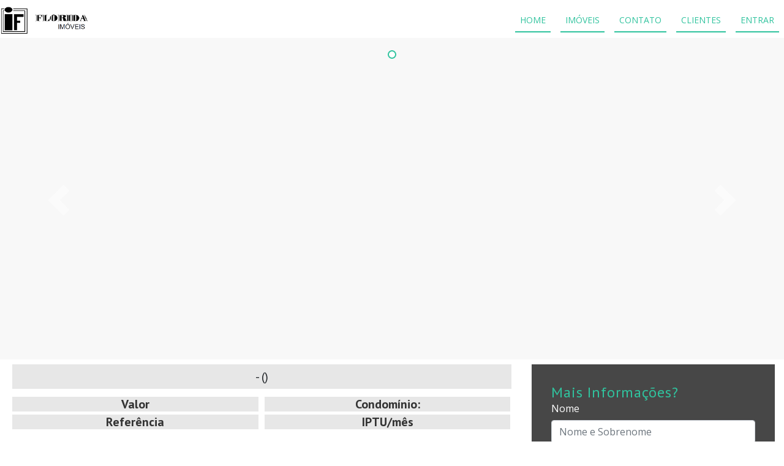

--- FILE ---
content_type: text/html; charset=UTF-8
request_url: https://floridaimoveis.com.br/imovel.php?neg=aluga&id=7122
body_size: 5954
content:
<html lang="">
<head>
<title>Flórida Imóveis :: CRECI 6083 J</title>
<!--meta tags -->
<meta charset="UTF-8">
<meta name="viewport" content="width=device-width, initial-scale=1">
<meta name="keywords" content="imobiliária, imóveis, venda, locação, aluga, casa, apartamento, casa em condomínio, cobertura, duplex, terreno, sítio, chácara" />
<script>
    addEventListener("load", function () {
        setTimeout(hideURLbar, 0);
    },
            false);

    function hideURLbar() {
        window.scrollTo(0, 1);
    }
</script>
             
<!-- bootstrap style sheet -->
    <link href="css/bootstrap.min.css" rel="stylesheet" type="text/css" />
<!-- fontawesome -->
    <link href="css/fontawesome-all.css" rel="stylesheet" type="text/css" media="all">
<!-- gallery css -->
    <link href="css/prettyPhoto.css" rel="stylesheet" type="text/css" />
<!-- stylesheets-->
    <link href="css/style.css" rel='stylesheet' type='text/css' media="all">		

<link href="//fonts.googleapis.com/css?family=PT+Sans:400,400i,700,700i" rel="stylesheet">
<link href="//fonts.googleapis.com/css?family=Open+Sans:300,300i,400,400i,600,600i,700,700i,800,800i" rel="stylesheet">
<!-- KIT Code FontAwesome -->
<script src="https://kit.fontawesome.com/d9bf456e16.js"></script>
<script src="js/jquery-3.4.0.js"></script>

<script type="text/javascript">
	jQuery(document).ready(function(){
		jQuery('#ajax_form').submit(function(){
			var dados = jQuery( this ).serialize();

			jQuery.ajax({
				type: "POST",
				url: "sendmail.php",
				data: dados,
				success: function( data )
				{
                                    alert( data );
                                    jQuery('#ajax_form')
				}
			});
			
			return false;
		});
	});
	</script>

</head>
<body>
<!-- nav -->
<header>
<nav class="navbar navbar-expand-lg navbar-light">
  <a class="navbar-brand" href="index.php"><img class="logotipo" src="images/logotipo.png" alt="O Cliente em 1º lugar!"></a>
  <button class="navbar-toggler" type="button" data-toggle="collapse" data-target="#navbarNav" aria-controls="navbarNav" aria-expanded="false" aria-label="Toggle navigation">
    <span class="navbar-toggler-icon"></span>
  </button>
  <div class="collapse navbar-collapse" id="navbarNav">
    <ul class="navbar-nav ml-auto">
      <li class="nav-item active">
        <a class="nav-link" href="index.php">HOME</a>
      </li>
      <li class="nav-item active">
        <a class="nav-link" href="#news">IMÓVEIS</a>
      </li>
      <li class="nav-item active">
        <a class="nav-link" href="index.php#contact">CONTATO</a>
      </li>
      <!--
      <li class="nav-item active">
        <a class="nav-link" href="index.php#about">SOBRE NÓS</a>
      </li>      
      -->
      <li class="nav-item active">
        <a class="nav-link" href="http://locacao.floridaimoveis.com.br/AreaCliente/Entrar">CLIENTES</a>
      </li>
      
      <li class="nav-item active">
        <a class="nav-link" href="web">ENTRAR</a>
      </li>
            
    </ul>
  </div>
</nav>
</header>
<!-- //nav -->
<!-- banner -->
<div class="banner">               
        <div id="carouselExampleIndicators" class="carousel slide" data-ride="carousel">
            <ol class="carousel-indicators">                
                <li data-target="#carouselExampleIndicators" data-slide-to="0" class="active"></li>
                
            </ol>
            <div class="carousel-inner">
                                        
            </div>
            <a class="carousel-control-prev" href="#carouselExampleIndicators" role="button" data-slide="prev">
                <span class="carousel-control-prev-icon" aria-hidden="true" style="width: 50px; height: 50px;"></span>
                <span class="sr-only">Anteríor</span>
            </a>
            <a class="carousel-control-next" href="#carouselExampleIndicators" role="button" data-slide="next">
                <span class="carousel-control-next-icon" aria-hidden="true" style="width: 50px; height: 50px;"></span>
                <span class="sr-only">Próximo</span>
            </a>
        </div>
</div>
<!-- //banner -->
<!-- MOSTRAR DADOS DO IMÓVEL -->
<div class="col-lg-8" style="float: left;">
        
        <div style="width: 99%; background: rgba(21, 21, 21, 0.1); margin-top: 0.5em; padding: 0.5em; margin-left: 0.3em; margin-right: 0.3em;">
        <center>
            <h5 id="titulo"> -  (<i></i>)</h5>
        </center>
        </div>
        <div style="width: 100%; display: inline-block; margin-top: 0.5em;">
            <div class="wthree_banner_bottom_grid_right" style="width: 50%; display: inline-block; float: left; text-align: center;">
                <ul style="">
                    <li class="imovel_detalhe_prices"><h4>Valor</h4></li>
                    <li class="imovel_detalhe_prices"><h4>Referência</h4></li>                    
                </ul>                              
            </div>
            <div class="wthree_banner_bottom_grid_right" style="width: 50%; display: inline-block; float: right; text-align: center;">
                <ul>
                    <li class="imovel_detalhe_prices"><h4>Condomínio:</h4></li>                    
                    <li class="imovel_detalhe_prices"><h4>IPTU/mês</h4></li>                    
                </ul>                                
            </div>            
        </div>
        <div class="team_grid"> 
            <h3>Descrição</h3>      
            <p class="descricao"></p>
            <h3>Características</h3>
            <center></center>
            <h3>Outras informações</h3>
            <center></center>            
        </div>
</div>
    
    <div class="col-lg-4" style="float: right;">
        <div class="contact-middle" style="margin-top: 0.5em;">            
            <h3>Mais Informações?</h3>
            <form id="ajax_form" method="post">
                <div class="form-group">
                    <label>Nome</label>
                    <input name="nomecliente" type="text" class="form-control" placeholder="Nome e Sobrenome" required>
                </div>
                <div class="form-group">
                    <label>Telefone</label>
                    <input name="telefonecliente" type="tel" class="form-control" placeholder="Telefone">
                </div>
                <div class="form-group">
                    <label>Email</label>
                    <input name="emailcliente" type="email" class="form-control"  placeholder="Email" required>						
                </div>
                <div class="form-group">
                    <label>Mensagem</label>
                    <textarea name="mensagemcliente" class="form-control" rows="3" required=""></textarea>
                </div>
                <input type="hidden" name="imovel" value="7122"/>
                <input type="hidden" name="negocio" value="aluga"/>
                <input type="hidden" name="EnviarEmail" value="1"/>                
                <button type="submit" class="btn btn-2">Enviar</button>
                &nbsp;&nbsp;&nbsp;&nbsp;&nbsp;&nbsp; <a href="https://api.whatsapp.com/send?phone=&text=Desejo informações sobre o Imóvel Ref: " target="_blank" alt="Enviar Whatsapp"><i class="fab fa-whatsapp" style="font-size: 40px; vertical-align:bottom; color: #30c39e;"></i></a>
            </form>
        </div>
    </div>  

<div class="clearfix"></div>

<!-- //MOSTRAR DADOS DO IMÓVEL -->

<!-- ÙLTIMOS IMÓVEIS ADICIONADOS -->
<div class="latest py-lg-5 py-md-4 py-3" id="news">
    <div class="container py-sm-5 py-4">
        <div class="title-heading text-center mb-sm-5 mb-4">
                <h3>NOVIDADES</h3>
        </div>
        <div class="news_grids">
            <div class="row">
                        
                    <div class="col-md-4 mb-4 latest-news">
                        <a href="imovel.php?neg=venda&id=27180">
                        <div class="news_grid1" style="background: url('imoveis/venda/27180/V27180_IMG_8825.jpeg') no-repeat 0px 0px; background-size: cover;">
                            <div class="news_grid_info2_negocio">
                                <p>Venda</p>                                
                            </div>
                            <div class="news_grid_info2_preco">
                                <p>R$ 424.000,00</p>                                
                            </div>
                            <div class="news_grid_info2_tipobairro">
                                <p class="tipo">Apartamento</p>
                                <p class="bairro">Jardim Esmeralda</p>
                            </div>                            
                            
                        </div>
                        </a>
                    </div>                    
                            
                    <div class="col-md-4 mb-4 latest-news">
                        <a href="imovel.php?neg=venda&id=27183">
                        <div class="news_grid1" style="background: url('imoveis/venda/27183/V27183_6.jpg') no-repeat 0px 0px; background-size: cover;">
                            <div class="news_grid_info2_negocio">
                                <p>Venda</p>                                
                            </div>
                            <div class="news_grid_info2_preco">
                                <p>R$ 12.766.000,00</p>                                
                            </div>
                            <div class="news_grid_info2_tipobairro">
                                <p class="tipo">Prédio Comercial</p>
                                <p class="bairro">Butantã</p>
                            </div>                            
                            
                        </div>
                        </a>
                    </div>                    
                            
                    <div class="col-md-4 mb-4 latest-news">
                        <a href="imovel.php?neg=venda&id=27185">
                        <div class="news_grid1" style="background: url('imoveis/venda/27185/V27185_4.jpg') no-repeat 0px 0px; background-size: cover;">
                            <div class="news_grid_info2_negocio">
                                <p>Venda</p>                                
                            </div>
                            <div class="news_grid_info2_preco">
                                <p>R$ 490.000,00</p>                                
                            </div>
                            <div class="news_grid_info2_tipobairro">
                                <p class="tipo">Apartamento</p>
                                <p class="bairro">Vila Sônia</p>
                            </div>                            
                            
                        </div>
                        </a>
                    </div>                    
                            
                    <div class="col-md-4 mb-4 latest-news">
                        <a href="imovel.php?neg=venda&id=27194">
                        <div class="news_grid1" style="background: url('imoveis/venda/27194/V27194_20240920_150732.jpg') no-repeat 0px 0px; background-size: cover;">
                            <div class="news_grid_info2_negocio">
                                <p>Venda</p>                                
                            </div>
                            <div class="news_grid_info2_preco">
                                <p>R$ 680.000,00</p>                                
                            </div>
                            <div class="news_grid_info2_tipobairro">
                                <p class="tipo">Casa Térrea</p>
                                <p class="bairro">Jardim Bonfiglioli</p>
                            </div>                            
                            
                        </div>
                        </a>
                    </div>                    
                            
                    <div class="col-md-4 mb-4 latest-news">
                        <a href="imovel.php?neg=venda&id=27184">
                        <div class="news_grid1" style="background: url('imoveis/venda/27184/V27184_22965cc9-732b-479f-9e97-186929b1b592.jpeg') no-repeat 0px 0px; background-size: cover;">
                            <div class="news_grid_info2_negocio">
                                <p>Venda</p>                                
                            </div>
                            <div class="news_grid_info2_preco">
                                <p>R$ 1.872.000,00</p>                                
                            </div>
                            <div class="news_grid_info2_tipobairro">
                                <p class="tipo">Sobrado em Condomínio</p>
                                <p class="bairro">Vila São Silvestre</p>
                            </div>                            
                            
                        </div>
                        </a>
                    </div>                    
                            
                    <div class="col-md-4 mb-4 latest-news">
                        <a href="imovel.php?neg=venda&id=27201">
                        <div class="news_grid1" style="background: url('imoveis/venda/27201/V27201_716c1296-23bc-4a1f-8278-da14d536353b.jpeg') no-repeat 0px 0px; background-size: cover;">
                            <div class="news_grid_info2_negocio">
                                <p>Venda</p>                                
                            </div>
                            <div class="news_grid_info2_preco">
                                <p>R$ 539.000,00</p>                                
                            </div>
                            <div class="news_grid_info2_tipobairro">
                                <p class="tipo">Apartamento</p>
                                <p class="bairro">Jardim das Vertentes</p>
                            </div>                            
                            
                        </div>
                        </a>
                    </div>                    
                                            
                    <div class="col-md-4 mb-4 latest-news">
                        <a href="imovel.php?neg=aluga&id=11212">
                        <div class="news_grid1" style="background: url('imoveis/aluga/11212/A11212_20260108_115710.jpg') no-repeat 0px 0px; background-size: cover;">
                            <div class="news_grid_info2_negocio">
                                <p>Locação</p>
                            </div>
                            <div class="news_grid_info2_preco">
                                <p>R$ 2.899,00</p>                                
                            </div>
                            <div class="news_grid_info2_tipobairro">
                                <p class="tipo">Apartamento</p>
                                <p class="bairro">Instituto de Previdência</p>
                            </div>                             
                        </div>
                        </a>
                    </div>
                            
                    <div class="col-md-4 mb-4 latest-news">
                        <a href="imovel.php?neg=aluga&id=11195">
                        <div class="news_grid1" style="background: url('imoveis/aluga/11195/A11195_IMG20260113161324.jpg') no-repeat 0px 0px; background-size: cover;">
                            <div class="news_grid_info2_negocio">
                                <p>Locação</p>
                            </div>
                            <div class="news_grid_info2_preco">
                                <p>R$ 4.300,00</p>                                
                            </div>
                            <div class="news_grid_info2_tipobairro">
                                <p class="tipo">Sobrado em Condomínio</p>
                                <p class="bairro">Cidade dos Bandeirantes</p>
                            </div>                             
                        </div>
                        </a>
                    </div>
                            
                    <div class="col-md-4 mb-4 latest-news">
                        <a href="imovel.php?neg=aluga&id=11213">
                        <div class="news_grid1" style="background: url('imoveis/aluga/11213/A11213_20260113_072701.jpg') no-repeat 0px 0px; background-size: cover;">
                            <div class="news_grid_info2_negocio">
                                <p>Locação</p>
                            </div>
                            <div class="news_grid_info2_preco">
                                <p>R$ 6.900,00</p>                                
                            </div>
                            <div class="news_grid_info2_tipobairro">
                                <p class="tipo">Sobrado em Condomínio</p>
                                <p class="bairro">Jardim das Vertentes</p>
                            </div>                             
                        </div>
                        </a>
                    </div>
                            
                    <div class="col-md-4 mb-4 latest-news">
                        <a href="imovel.php?neg=aluga&id=11211">
                        <div class="news_grid1" style="background: url('imoveis/aluga/11211/A11211_WhatsApp Image 2026-01-17 at 12.46.57 (1).jpeg') no-repeat 0px 0px; background-size: cover;">
                            <div class="news_grid_info2_negocio">
                                <p>Locação</p>
                            </div>
                            <div class="news_grid_info2_preco">
                                <p>R$ 3.200,00</p>                                
                            </div>
                            <div class="news_grid_info2_tipobairro">
                                <p class="tipo">Apartamento</p>
                                <p class="bairro">Jardim Esmeralda</p>
                            </div>                             
                        </div>
                        </a>
                    </div>
                            
                    <div class="col-md-4 mb-4 latest-news">
                        <a href="imovel.php?neg=aluga&id=11210">
                        <div class="news_grid1" style="background: url('imoveis/aluga/11210/A11210_20260117_105032.jpg') no-repeat 0px 0px; background-size: cover;">
                            <div class="news_grid_info2_negocio">
                                <p>Locação</p>
                            </div>
                            <div class="news_grid_info2_preco">
                                <p>R$ 3.500,00</p>                                
                            </div>
                            <div class="news_grid_info2_tipobairro">
                                <p class="tipo">Apartamento</p>
                                <p class="bairro">Jardim Esmeralda</p>
                            </div>                             
                        </div>
                        </a>
                    </div>
                            
                    <div class="col-md-4 mb-4 latest-news">
                        <a href="imovel.php?neg=aluga&id=11216">
                        <div class="news_grid1" style="background: url('imoveis/aluga/11216/A11216_IMG-20260119-WA0070.jpg') no-repeat 0px 0px; background-size: cover;">
                            <div class="news_grid_info2_negocio">
                                <p>Locação</p>
                            </div>
                            <div class="news_grid_info2_preco">
                                <p>R$ 1.500,00</p>                                
                            </div>
                            <div class="news_grid_info2_tipobairro">
                                <p class="tipo">Sala Comercial</p>
                                <p class="bairro">Butantã</p>
                            </div>                             
                        </div>
                        </a>
                    </div>
                            </div>
        </div>
    </div>
</div>
<!-- //ÙLTIMOS IMÓVEIS ADICIONADOS -->
<!--footer -->
<div class="footer footer_w3layouts_section_1its">
    <div class="container">
	<div class="footer-top">
            <div class="row">
        	<div class="col-md-3 footer-grid_section_1its_w3">
                    <div class="footer-title">
                            <h3>Sobre nós</h3>
                    </div>
                    <div class="footer-text">
                            <p>Somos uma imobiliária com mais 41 anos de mercado;</p>
                            <ul class="social_section_1info">
                                <li><a href=""><i class="fab fa-facebook-f"></i></a></li>
                                <li><a href=""><i class="fab fa-instagram"></i></a></li>
                                <li><a href=""><i class="fab fa-twitter"></i></a></li>
                                <li><a href=""><i class="fab fa-linkedin-in"></i></a></li>
                                <li><a href=""><i class="fab fa-google-plus-g"></i></a></li>   
                            </ul>
                            <br>
                            <p>CRECI: 6083-J</p>
                    </div>
                </div>
                <div class="col-md-3 footer-grid_section_1its_w3">
                    <div class="footer-title">
                        <h3>Contato</h3>
                    </div>
                    <div class="contact-info">
                        <p><i class="fas fa-map-marker"></i>Praça Isai Leiner, 18 - Jd. Bonfiglioli - 05592-140 - São Paulo - SP</p>
                        <p><i class="fas fa-phone"></i>Telefone : +55 (11) 2714-8500</p>
                        <p><i class="fas fa-mobile"></i>Celular : +55 (11) 99937-3878</p>
                        <p><i class="far fa-envelope"></i>Venda : <a href="mailto:floridaimoveisvendas@gmail.com">floridaimoveisvendas@gmail.com</a></p>
                        <p><i class="far fa-envelope"></i>Locação : <a href="mailto:floridaimoveislocacao@gmail.com">floridaimoveislocacao@gmail.com</a></p>
                    </div>
                </div>
                <div class="col-md-2 footer-grid_section_1its_w3">
                    <div class="footer-title">
                        <h3>Navegação</h3>
                    </div>
                    <ul class="links">
                        <li><a href="index.php">Home</a></li>
                        <li><a href="#gallery" class="scroll">Imóveis</a></li>
                        <li><a href="#news" class="scroll">Novidades</a></li>
                      <!--  <li><a href="index.php#about" class="scroll">Sobre nós</a></li> -->
                        <li><a href="index.php#contact" class="scroll">Contato</a></li>
                    </ul>
                </div>
                <div class="col-md-4 footer-grid_section_1its_w3">
                    <div class="footer-title">
                        <h3>Links Úteis</h3>
                    </div>
                    <ul class="links">                        
                        <li><a href="https://www9.sabesp.com.br/agenciavirtual/pages/template/siteexterno.iface?idFuncao=18" target="_blank">SABESP - Segunda via da Conta</a></li>
                        <li><a href="https://www9.sabesp.com.br/agenciavirtual/pages/template/siteexterno.iface?idFuncao=30" target="_blank">SABESP - Reparo de Vazamento</a></li>
                        <li><a href="https://www9.sabesp.com.br/agenciavirtual/pages/template/siteexterno.iface?idFuncao=26" target="_blank">SABESP - Troca de Registro</a></li>
                        <li><a href="https://www.aeseletropaulo.com.br/para-sua-casa/servicos/conteudo/extrato-e-2-via-de-conta" target="_blank">ELETROPAULO - Segunda via da Conta</a></li>
                        <li><a href="https://www.aeseletropaulo.com.br/servicos-e-cobertura/servicos-publicos/conteudo/falta-de-luz" target="_blank">ELETROPAULO - Falta de Luz</a></li>
                        <li><a href="https://www.aeseletropaulo.com.br/para-sua-casa/conteudo/para-sua-casa" target="_blank">ELETROPAULO - Religar Energia</a></li>    
                    </ul>
                    <!--
                    <div class="d-flex justify-content-around">
                        <a href="#" class="col-4 fot_tp p-2">
                            <img src="images/g1.jpg" class="img-fluid" alt="image">
                        </a>
                        <a href="#" class="col-4 fot_tp p-2">
                            <img src="images/g2.jpg" class="img-fluid" alt="image">
                        </a>
                        <a href="#" class="col-4 fot_tp p-2">
                            <img src="images/g3.jpg" class="img-fluid" alt="image">
                        </a>
                    </div>
                    <div class="d-flex justify-content-around">
                        <a href="#" class="col-4 fot_tp p-2">
                            <img src="images/g4.jpg" class="img-fluid" alt="image">
                        </a>
                        <a href="#" class="col-4 fot_tp p-2">
                            <img src="images/g5.jpg" class="img-fluid" alt="image">
                        </a>
                        <a href="#" class="col-4 fot_tp p-2">
                            <img src="images/g6.jpg" class="img-fluid" alt="image">
                        </a>
                    </div>
                    -->
                </div>
            </div>
	</div>
        <div class="copyright">
            <p>© Flórida Imóveis 2019. Todos os Direitos Reservados | Developed by   <a href="http://www.miwana.com.br/">Miwana TI</a> <!-- & <a href="http://w3layouts.com/">W3layouts</a> --></p>
        </div>
    </div>
</div>
<!-- //footer -->

<!-- js -->
    <script src="js/jquery.min.v3.js"></script>
    <script src="js/bootstrap.min.js"></script>
<!-- //js -->
	
	
<!-- start-smooth-scrolling -->
<script src="js/move-top.js"></script>
<script src="js/easing.js"></script>
<script>
    jQuery(document).ready(function ($) {
        $(".scroll").click(function (event) {
            event.preventDefault();

            $('html,body').animate({
                scrollTop: $(this.hash).offset().top
            }, 1000);
        });
    });
</script>
<!-- //end-smooth-scrolling -->
<!-- smooth-scrolling-of-move-up -->
<script>
    $(document).ready(function () {
        /*
        var defaults = {
            containerID: 'toTop', // fading element id
            containerHoverID: 'toTopHover', // fading element hover id
            scrollSpeed: 1200,
            easingType: 'linear' 
        };
        */

        $().UItoTop({
            easingType: 'easeOutQuart'
        });

    });
</script>
<script src="js/SmoothScroll.min.js"></script>
	
    <!-- //smooth-scrolling-of-move-up -->
<!-- start-smooth-scrolling -->
<script src="js/move-top.js"></script>
<script src="js/easing.js"></script>
<script>
    jQuery(document).ready(function ($) {
        $(".scroll").click(function (event) {
            event.preventDefault();

            $('html,body').animate({
                scrollTop: $(this.hash).offset().top
            }, 1000);
        });
    });
</script>
<!-- //end-smooth-scrolling -->
<!-- smooth-scrolling-of-move-up -->
<script>
    $(document).ready(function () {
        /*
        var defaults = {
            containerID: 'toTop', // fading element id
            containerHoverID: 'toTopHover', // fading element hover id
            scrollSpeed: 1200,
            easingType: 'linear' 
        };
        */

        $().UItoTop({
            easingType: 'easeOutQuart'
        });

    });
</script>
<script src="js/SmoothScroll.min.js"></script>
<!-- //smooth-scrolling-of-move-up -->

<!-- jQuery-Photo-filter-lightbox-Gallery-plugin -->
<script src="js/jquery-1.7.2.js"></script>
<script src="js/jquery.quicksand.js"></script>
<script src="js/script.js"></script>
<script src="js/jquery.prettyPhoto.js"></script>
<!-- //jQuery-Photo-filter-lightbox-Gallery-plugin -->		
</body>
</html>

--- FILE ---
content_type: text/css
request_url: https://floridaimoveis.com.br/css/style.css
body_size: 4337
content:
/*--
Author: W3layouts
Author URL: http://w3layouts.com
License: Creative Commons Attribution 3.0 Unported
License URL: http://creativecommons.org/licenses/by/3.0/
--*/

/*-- Reset Code --*/

body {
    padding: 0;
    margin: 0;
    background: #FFF;
   font-family: 'Open Sans', sans-serif;
}

body a {
    transition: 0.5s all;
    -webkit-transition: 0.5s all;
    -moz-transition: 0.5s all;
    -o-transition: 0.5s all;
    -ms-transition: 0.5s all;
    text-decoration: none;
}

body a:hover {
    text-decoration: none;
}

body a:focus,
a:hover {
    text-decoration: none;
}

input[type="button"],
input[type="submit"] {
    transition: 0.5s all;
    -webkit-transition: 0.5s all;
    -moz-transition: 0.5s all;
    -o-transition: 0.5s all;
    -ms-transition: 0.5s all;
}

h1,
h2,
h3,
h4,
h5,
h6 {
    margin: 0;
    padding: 0;
	font-family: 'PT Sans', sans-serif;
	
    
}

p {
    margin: 0;
    padding: 0;
    font-size: 16px;
    letter-spacing: 1px;
    line-height: 1.9;
    color: #999;
}

ul,
ol {
    margin: 0;
    padding: 0;
}

label {
    margin: 0;
}
img{
    width:100%;
}

a:focus,
a:hover {
    text-decoration: none;
    outline: none
}

/*-- //Reset Code --*/

#toTop {
    display: none;
    text-decoration: none;
    position: fixed;
    bottom: 20px;
    right: 2%;
    overflow: hidden;
    z-index: 999;
    width: 32px;
    height: 32px;
    border: none;
    text-indent: 100%;
    background: url(../images/arrow.png) no-repeat 0px 0px;
}

#toTopHover {
    width: 32px;
    height: 32px;
    display: block;
    overflow: hidden;
    float: right;
    opacity: 0;
    -moz-opacity: 0;
    filter: alpha(opacity=0);
}

.wide {
    width: 100%;
}

/*-- nav --*/
header {
    /* position: absolute; */
    top: 0;
    z-index: 9;
    width: 100%;
    background: rgba(0, 0, 0, 0);
}

.navbar{
    padding: 0 0 0 0;
}

.navbar-light .navbar-brand {
    color:#30c39e;
    font-size: 37px;
}
.navbar-light .navbar-brand:focus, .navbar-light .navbar-brand:hover {
    color: #30c39e;
}
.navbar-light .navbar-nav .active>.nav-link, .navbar-light .navbar-nav .nav-link.active, .navbar-light .navbar-nav .nav-link.show, .navbar-light .navbar-nav .show>.nav-link {
    color:#30c39e;
    font-size: 14px;
    border-bottom: 2px solid;
}
.navbar-light .navbar-nav .nav-link:focus, .navbar-light .navbar-nav .nav-link:hover {
    color: #30c39e;
    font-size: 14px;
    border-bottom: 2px solid;
}

.navbar-light .navbar-nav .nav-link {
    color: #fff;
}
li.nav-item {
    padding: 10px;
}

.logotipo {
    width: 150px;
}
/*-- //nav --*/

/*-- banner --*/

.carousel-indicators li {
    width: 14px;
    height: 14px;
    border-radius:50%;
    border:2px solid #30c39e;
}

.carousel-indicators {
    /* bottom: 20px; */
    top: 20px;
}

.carousel-caption {
    position: absolute;
    background: rgba(255, 255, 255, 0.9);
    /* padding: 2em; */
    /* width: 100%; */
    height: calc(100vw / 1.77  * 0.10);
    /* height: calc(100vw / 1.77  * 0.3); */
    bottom: 0;
    /* left: 50%;   */
    padding: 0 0 0 0;
    border-radius: 1em;
}

.carousel-caption h5 {
    font-size: 20px /*35px */; 
    color: #212121;
    /* text-align: center; */
}
.carousel-caption p {
    font-size: 20px;
    color: #212121;
    letter-spacing: 2px;
}

.carousel-caption p.negocio {
    font-size: 20px /*30px */;
    font-weight: bold;
    color: #00000;
    letter-spacing: 2px;
    /* padding: 5px; */
}

.carousel-caption p.tipo {
    font-size: 20px /* 25px */;
    font-weight: bold;
    color: #000000;
    letter-spacing: 2px;
    /* padding: 5px; */
}

.carousel-caption li {
    display: inline-block;
}

.carousel-inner {
    vertical-align: middle;
    height: calc( 100vw / 1.33);
    max-height: 525px;
    background-color: #f8f8f8;
}    

.carouselimg {
    height: calc( 100vw / 1.33); /* calc( 100vw / 1.77); */
    width: auto;
    max-height: 525px;
    max-width: 100%;
    /* max-width: 699px; */
            
}



/*-- //banner --*/

/*-- about --*/

.title-heading-about h3 {
    padding: 1em 0;
    font-size: 35px;
    color: #f85a40;
    letter-spacing: 2px;
    font-weight: 600;
}
.title-heading-about h4 {
    position: absolute;
    top: 10px;
    font-size: 75px;
    font-weight: 600;
    opacity: .5;
    z-index: -1;
    color: #caccd1;
    letter-spacing: 3px;
}
.title-heading-about {
    position: relative;
}
.more-button {
    background-color: #0ca2cf;
    color: #fff;
    margin-top: 15px;
    font-size: 14px;
    border: #fff;
	border: 2px solid #0ca2cf;
}
.more-button:hover {
    background: transparent;
    color: #000;
    border: 2px solid #0ca2cf;
}
.modal-body img {
    margin-bottom: 15px;
}
/*-- //about --*/
/*-- services --*/
.title-heading {
    position: relative;
}
.title-heading h3 {
    color:#f85a40;
    font-size: 35px;
    letter-spacing: 2px;
	font-weight:600;
}
.title-heading h4 {
    position: absolute;
    left: 30%;
    width: 40%;
    top: -24px;
    font-size: 75px;
    font-weight: 600;
    opacity: .5;
    z-index: -1;
    color: #caccd1;
    letter-spacing: 3px;
}
.agile_wthree_inner_grids {
    margin-top: 5em;
}
.agileits-button.two a, .agileits-button a {
    padding: 0.5em 0em;
    color: #f85a40;
    font-size: 15px;
    letter-spacing: 1px;
    background: none;
    border: none;
    border-radius: 0;
}
.btn-primary:focus, .btn-primary.focus {
    box-shadow: 0 0 0 0.2rem rgba(255, 255, 255, 0.5);
}

.wthree_banner_bottom_grid_right h4 {
    font-size: 20px;
    letter-spacing: 0px;
    font-weight: 600;
    color: #333;
}
.wthree_banner_bottom_grid_right p {
    line-height: 28px;
    font-size: 14px;
    color: #676767;
    letter-spacing: 1px;
}
.agileits_banner_bottom_left {
	transition: 0.5s all;
	-webkit-transition: 0.5s all;
	-moz-transition: 0.5s all;
	-ms-transition: 0.5s all;
	-o-transition: 0.5s all;
}
.agile_banner_bottom_grid_left_grid i {
    font-size: 22px;
    color: #fff;
    background: #30c39e;
    width: 60px;
    height: 60px;
    line-height: 60px;
	border-radius: 50%;
}
.w3_agileits_banner_bottom_pos_grid:hover i {
    color: #333;
	transition: 0.5s all;
	-webkit-transition: 0.5s all;
	-moz-transition: 0.5s all;
	-ms-transition: 0.5s all;
	-o-transition: 0.5s all;
}
/*-- //services --*/

/*-- team --*/
.team_grid h3 {
    font-size: 1.4em;
    color: #30c39e;
    margin: 1em 0 0.5em;
    letter-spacing: 1px;
    font-style: italic;
}
p.team_grid p {
    color: #f85a40;
    margin-bottom: 1em;
    font-size: 1em;
}

.team_grid p.descricao {
   font-weight: lighter;
   text-align: justify;
}

ul.footer_list_icons.team_icons{
    border-top: 1px solid #ddd;
    padding: 1.5em 0;
}
ul.footer_list_icons li {
    display: inline-block;
    list-style: none;
    margin-right: 1em;
}
ul.footer_list_icons.team_icons li a {
    color: #30c39e;
}

/*-- //team --*/

/*-- video section --*/

.video-w3l {
    background: rgba(0, 0, 0, 0.28);
    min-height: 475px;
    text-align: center;
}
.video-w3l h2 {
    color: #f85a40;
    font-size: 45px;
    letter-spacing: 2px;
    text-align: center;
    width: 70%;
    margin: 0 auto;
    padding-top: 3em;
}
.video-w3l p {
    font-size: 19px;
    color: #fff;
    margin-top: 15px;
}
p.model-body-text-p {
    color: #000;
    font-size: 15px;
    text-align: left;
}
.more-button3 {
    background-color: #0ca2cf;
    color: #fff;
    margin-top: 15px;
    font-size: 14px;
    border: 2px solid #0ca2cf;
    padding: .5em 2em;
}
.more-button3:hover {
    background: transparent;
    color: #fff;
    border: 2px solid #0ca2cf;
}
/*-- //video section --*/
/* gallery */

ul.portfolio-area li figure {
    margin: 0;
}

.portfolio-categ li {
    color: #333;
    cursor: pointer;
    display: inline-block;
    padding: 6px 15px;
    font-size: 1.1em;
    margin: 0 0.4em;
    letter-spacing: 1px;
    text-transform: capitalize;
}

.portfolio-categ li a {
    color: #333;
    text-transform: uppercase;
    font-size: 13.5px;
    letter-spacing: 2px;
}

a.image-gal {
    display: block;
}

.portfolio-area li {
    float: left;
    list-style-type: none;
    overflow: hidden;
    width: 19%;
    margin: 0.5%;
	width: 372px;
}

.home-portfolio-text {
    margin-top: 10px;
}

.portfolio-categ li.active {
    background: #f85a40;
    color: #fff;
}

.portfolio-categ li.active a {
    color: #fff;
}

.portfolio_detalhe {
    font-size: 14px;
    letter-spacing: .5px;
    color: #111;
    font-weight: bold;
    width: 16.66666666666667%;
}

.detalhe-img {
    max-width: 16.66666666666667%;
    padding-top: 5px;
}

.imovel_detalhe {
    font-size: 48px; 
    color: Dodgerblue;
    max-width: 100%;
}

.imovel_detalhe_li {
    display: inline-block; 
    font-size: 16px;
    color: #999;
    text-align: center; 
    padding: 10px;
}

.imovel_detalhe_o {
    display: inline-block; 
    font-size: 16px;
    color: #999;
    text-align: center;
    padding: 10px;
    margin: 5px;
    border: 1px solid #0ca2cf;
    border-radius: 3em;
}

.imovel_detalhe_prices{
    list-style-type: none; 
    margin:5px; 
    /* border: 1px solid #30c39e; */ 
    /* border-radius: 1em; */ 
    background: rgba(21, 21, 21, 0.1); 
}

.detalhe_preco {
    position: absolute;
    top: 5px;
    left: 5px;
    font-weight: bolder;
    color: #30c39e;
    padding: 5px;
    border: 1px solid #30c39e; 
    border-radius: 1em; 
    background: rgba(255, 255, 255, 0.8);
}

.detalhe_itens {
    position: absolute;
    bottom: 0;
    width: 100%;
}

.detalhe_tipo {
    font-size: 12px;
    font-weight: bold;
    letter-spacing: 2px;
    color: #000000;
    white-space: nowrap;
    background: rgba(255, 255, 255, 0.6);
}

.detalhe_bairro {
    font-size: 10px;
    font-style: italic;
    letter-spacing: 2px;
    color: #000000;
    white-space: nowrap;
    background: rgba(255, 255, 255, 0.6);
}

.portfolio_info p.date {
    font-size: 14px;
    letter-spacing: 2px;
    color: #000;
}
.portfolio_info p {
    font-size: 14px;
    letter-spacing: .5px;
    color: #111;
    line-height: 26px;
    margin-bottom: 0.5em;
}
.portfolio_info h3 {
    text-transform: capitalize;
    font-size: 25px;
    letter-spacing: 1px;
    margin: 0.5em 0;
}
.portfolio_info a {
    font-size: 14px;
    text-transform: capitalize;
    color: #000;
    font-weight: 600;
    letter-spacing: 2px;
}



/* //gallery */
/*-- news --*/

.news_grid1 {
    background: url() no-repeat 0px 0px;
    background-size: cover;
    min-height: 300px;
    /*
	-webkit-transition: 0.5s all;
	-ms-transition: 0.5s all;
	-o-transition: 0.5s all;
	-moz-transition: 0.5s all;
    */
    position: relative;
    border: 1px solid #212121;
}

.news_grid2 {
    background: url() no-repeat 0px 0px;
    background-size: cover;
    min-height: 300px;
	background-position: 50% 50%;
	-webkit-transition: 0.5s all;
	-ms-transition: 0.5s all;
	-o-transition: 0.5s all;
	-moz-transition: 0.5s all;
}
.news_grid3 {
    background: url() no-repeat 0px 0px;
    background-size: cover;
    min-height: 300px;
	background-position: 50% 50%;
	-webkit-transition: 0.5s all;
	-ms-transition: 0.5s all;
	-o-transition: 0.5s all;
	-moz-transition: 0.5s all;
}
.news_grid4 {
    background: url() no-repeat 0px 0px;
    background-size: cover;
    min-height: 300px;
	background-position: 50% 50%;
	-webkit-transition: 0.5s all;
	-ms-transition: 0.5s all;
	-o-transition: 0.5s all;
	-moz-transition: 0.5s all;
}
.news_grid5 {
    background: url() no-repeat 0px 0px;
    background-size: cover;
    min-height: 300px;
	background-position: 50% 50%;
	-webkit-transition: 0.5s all;
	-ms-transition: 0.5s all;
	-o-transition: 0.5s all;
	-moz-transition: 0.5s all;
}
.news_grid6 {
    background: url() no-repeat 0px 0px;
    background-size: cover;
    min-height: 300px;
	background-position: 50% 50%;
	-webkit-transition: 0.5s all;
	-ms-transition: 0.5s all;
	-o-transition: 0.5s all;
	-moz-transition: 0.5s all;
}
.news_grid_info {
    background: rgba(255, 255, 255, 0.59);
    border: 2px solid #e2e2e2;
    padding: 0.5em;
    height: 300px;
    display: none;
	-webkit-transition: 0.5s all;
	-ms-transition: 0.5s all;
	-o-transition: 0.5s all;
	-moz-transition: 0.5s all;
}

.news_grid1:hover {
    border: 2px solid #f85a40;
}

.news_grid_info p.date {
    font-size: 14px;
    letter-spacing: 2px;
    color: #000;
}
.news_grid_info p {
    font-size: 14px;
    letter-spacing: .5px;
    color: #111;
    line-height: 26px;
    margin-bottom: 0.5em;
}
.news_grid_info h3 {
    text-transform: capitalize;
    font-size: 25px;
    letter-spacing: 1px;
    margin: 0.5em 0;
}
.news_grid_info a {
    font-size: 14px;
    text-transform: capitalize;
    color: #000;
    font-weight: 600;
    letter-spacing: 2px;
}

.news_grid_info2_negocio {
    background: rgba(255, 255, 255, 0.7);
    padding: 0.5em;
    position: absolute; 
    top: 5px;
    left: 5px;
    display: block; 
    border: 1.5px solid rgba(21, 21, 21, 0.4);	
    border-radius: 1em;
}

.news_grid_info2_negocio p {
    font-size: 14px;
    font-weight: bold;
    letter-spacing: 2px;
    color: #000;
}

.news_grid_info2_preco {
    background: rgba(255, 255, 255, 0.7);
    padding: 0.5em;
    position: absolute; 
    top: 5px;
    right: 5px;
    display: block; 
    border: 1.5px solid rgba(21, 21, 21, 0.4);	
    border-radius: 1em;	
}

.news_grid_info2_preco p {
    font-size: 12px;
    font-weight: bold;
    letter-spacing: 2px;
    color: #000; 
}

.news_grid_info2_tipobairro {
    background: rgba(255, 255, 255, 0.9);
    padding: 0.5em;
    position: absolute; 
    bottom: 0;
    left: 0;
    display: block; 
    width: 100%;
    /* border: 1.5px solid rgba(21, 21, 21, 0.4); */	
}

.news_grid_info2_tipobairro p.tipo {
    font-size: 12px;
    font-weight: normal;
    letter-spacing: 2px;
    color: #000; 
}

.news_grid_info2_tipobairro p.bairro {
    font-size: 12px;
    font-weight: lighter;
    font-style: italic;
    letter-spacing: 2px;
    color: #212121; 
}

/*-- //news --*/
/*-- stats --*/
.title-heading-stats {
    position: relative;
}
.title-heading-stats h4 {
    position: absolute;
    left: 0;
    top: -24px;
    font-size: 75px;
    font-weight: 600;
    opacity: .5;
    z-index: -1;
    color: #caccd1;
    letter-spacing: 3px;
}
.title-heading-stats h3 {
    color: #f85a40;
    font-size: 35px;
	font-weight:600;
    letter-spacing: 2px;
    margin-bottom: 35px;
}
.more-button1 {
    background-color: #0ca2cf;
    color: #fff;
    margin-top: 15px;
    font-size: 14px;
    border: #fff;
	border: 2px solid #0ca2cf;
}
.more-button1:hover {
    background: transparent;
    color: #000;
    border: 2px solid #0ca2cf;
}
.countericon i {
    color:#30c39e;
    font-size: 25px;
}
p.counter {
    font-size: 30px;
    color: #000;
    letter-spacing: 2px;
}
.counterinfo h3 {
    font-size: 21px;
    color: #999;
}
/*-- //stats --*/

/*-- Contact --*/
.contact{
	background: url(../images/contact.jpg) no-repeat 0px 0px;
	background-size: cover;
	min-height:500px;
        max-height: 650px;
}
.contact .title-heading {
    z-index: 9;
}
.contact .title-heading h4 {
    color:#333;
}

.contact-left,.contact-middle h3 {
	text-align: left;
	font-weight: inherit;
	font-size: 24px;
	letter-spacing: 1px;
	text-transform: capitalize;
	color: #30c39e;
	
}
.contact-left {
	padding: 2em;
	box-sizing: border-box;
	background:rgba(0, 0, 0, 0.72);
}
p.para-w3-agileits {
    letter-spacing: 2px;
    color: #fff;
    margin-bottom: 20px;
    margin-top: 10px;
    font-size: 16px;
}
.contact-middle {
	padding: 2em;
	box-sizing: border-box;
	background: rgba(0, 0, 0, 0.72);
}
ul.contact-social-icons {
    margin-top: 3px;
}
ul.contact-social-icons a {
    color: #dbe2e0;
    margin-right: 10px;
    font-size: 18px;
}
ul.contact-social-icons a:hover {
    color: #fff;
}
ul.contact-social-icons li {
    display: inline-block;
}
.form-group label {
    margin: 0px 0 7px;
    color: #fff;
}
.add-info p,a{
    color: #fff;
	margin-top: 5px;
	font-size: 16px;
}

.btn-2 {
    background: #30c39e;
    border: none;
    border: 2px solid #30c39e;
    padding: .5em 1em;
    outline: none;
    font-size: 16px;
    text-transform: capitalize;
    letter-spacing: 2px;
    color: #fff;
    margin-top: 1em;
}
.btn-2:hover {
    background: transparent;
    color: #fff;
}
/*--//Contact --*/


/*--Map --*/
.map-w3ls iframe {
	width: 100%;
	height: 300px;
	border: none;
}
/*-- //Map--*/


/*-- newsletter--*/
.n-left h6 {
	font-size: 2.5em;
	letter-spacing: 1px;
	color: #30c39e;
	font-weight: 700;
}

.w3layouts_newsletter_right {
    padding: 1em 1em 1em 1em;
    background: #f8f8f8;
    width: 100%;
}

.w3layouts_newsletter_right input[type="email"],
.w3layouts_newsletter_right input[type="text"], 
.w3layouts_newsletter_right select {
	outline: none;
	border: none;
	padding: 5px;
	background: #fff;
        color: #212121;
	font-size: 12px;
	text-align: center;	
	border: 1.5px solid rgba(21, 21, 21, 0.4);	
        border-radius: 5px;
  	-webkit-border-radius: 5px;
  	-moz-border-radius: 5px;
  	-o-border-radius: 5px;
  	-ms-border-radius: 5px;
}

.w3layouts_newsletter_right firstitem {
	color: #ddd;
}


.w3layouts_newsletter_right input[type="submit"] {
	color: #fff;
	letter-spacing: 0.5px;
	font-size: 14px;
	text-transform: capitalize;
	padding: 5px 5px;
	border: none;
	outline: none;
	background: #30c39e;
	border: 2px solid #30c39e;
        border-radius: 5px;
  	-webkit-border-radius: 5px;
  	-moz-border-radius: 5px;
  	-o-border-radius: 5px;
  	-ms-border-radius: 5px;
	cursor: pointer;
	-webkit-transition: 0.5s all;
	-moz-transition: 0.5s all;
	-ms-transition: 0.5s all;
	-o-transition: 0.5s all;
	transition: 0.5s all;
}

.w3layouts_newsletter_right input[type="submit"]:hover {
	background: transparent;
	color: #fff;
}

.buscafield {
        display: inline-block;
    } 


/*-- //newsletter--*/

/*--footer--*/

.footer_w3layouts_section_1its{
	background: #151515;
}

.footer_w3layouts_section_1its h3,.footer_w3layouts_section_1its h2{
	font-size: 1.6em;
	color: #ffffff;
    font-weight: 300;
	margin-bottom: 20px;
	letter-spacing: 1px;
}

.footer-text p,.contact-info p {
    color: #808080;
    font-size: 14px;
    line-height: 1.8em;
    letter-spacing: 0.5px;
    
}

.phone {
    margin-top: 20px;
}

.contact-info h4 {
    font-style: normal;
    font-weight: 300;
    font-size: 1.3em;
    line-height: 1.71;
    letter-spacing: 1px;
    text-transform: capitalize;
    color: #fff;
}
.copyright {
    border-top: 1px solid #808080;
    margin-top: 2em;
    padding-top: 2em;
    margin-left: 15px;
}
.copyright p {
    font-size: 15px;
    letter-spacing: .5px;
    text-transform: capitalize;
   
}
.copyright p a{
	color:#808080;
	text-decoration: underline;
}
.copyright p a:hover {
	color:#fff;
}
.footer{
	padding: 4em 0;
}

.footer p {
	color: #808080;
}

.footer-grid:nth-child(2) {
	border-left: 1px solid #1b1b1b;
	border-right: 1px solid #1b1b1b;
}

.footer ul li.hd {
	color: #34bf49;
}

.newsletter .email {
	background-color: #F4F4F4;
	border: none;
}

.flickr-grid {
	float: left;
	width: 32%;
	margin: 0 0.1em .2em;
}

.flickr-grid a img {
	width: 100%;
	padding: 0.3em;
	border: 1px solid #333333;
}


.newsletter {
	position: relative;
	margin-top: 2em;
}


ul.social_section_1info li {
    display: inline-block;
}

ul.social_section_1info {
    margin-top: 15px;
}

ul.social_section_1info a {
    color: #808080;
    margin-right: 10px;
    font-size: 15px;
}
ul.social_section_1info a:hover{
    color: #fff;
}

.contact-info p a {
    color: #999;
}
.contact-info i {
    margin-right: 10px;
}
.phone p a:hover {
    color: #fff;
}

ul.links li {
    list-style-type: none;
    margin: 10px 0;
}
ul.links li a{
    color: #808080;
    font-size: 15px;
    letter-spacing: .5px;
}
ul.links li a:hover{
    color: #fff;
}

/*--//footer--*/
/*-- /responsive design --*/
@media(max-width:1440px){

.portfolio-area li {
    width: 334px;
}

.buscafield {
        display: inline-block;
    } 

}


@media(max-width:1366px){


.portfolio-area li {
    width: 316px;
}

.buscafield {
    display: inline-block;
}

}

@media(max-width:1280px){

li.nav-item {
    padding: 8px;
}

.portfolio-area li {
    width: 295px;
}
.video-w3l {
    min-height: 435px;
}

}

@media(max-width:1080px){

li.nav-item {
    padding: 5px;
}

.portfolio-area li {
    width: 334px;
}
.news_grid_info h3 {
    font-size: 24px;
}
p.para-w3-agileits {
    font-size: 14px;
}
.title-heading h4 {
    top: -18px;
    font-size: 63px;
}
.title-heading-about h4 {
    font-size: 63px;
}
.title-heading-stats h4 {
    font-size: 75px;
}
.add-info p, a {
    font-size: 14px;
}

}

@media(max-width:1024px){

li.nav-item {
    padding: 3px;
}

.video-w3l {
   min-height: 425px;
}
.portfolio-area li {
    width:315px;
}
.portfolio-categ li {
   padding: 6px 10px;
}

}

@media(max-width:991px){
    
.navbar-light .navbar-toggler {
    background: #fff;
}
ul.navbar-nav.ml-auto {
   /* background: rgba(0, 0, 0, 0.5215686274509804); */
}
li.nav-item {
    text-align: center;
    width: 15%;
    margin: 0 auto;
}


.title-heading-about h3 {
    padding: .5em 0;
	font-size:33px;
}
.title-heading-about h4 {
    top: 2px;
    font-size: 54px;
}
.title-heading h3 {
    font-size: 33px;
}
.title-heading h4 {
    top: -12px;
    font-size: 54px;
}
.video-w3l {
    min-height: 370px;
}
.video-w3l h2 {
   
    padding-top: 2.5em;
}
.team_grid h3 {
    font-size: 20px;
}
.portfolio-area li {
    width: 305px;
}
.title-heading-stats h3 {
    font-size: 33px;
	margin-bottom: 30px;
}
.title-heading-stats h4 {
    font-size: 54px;
	top: -13px;
}
.team_grid p {
    margin-bottom: 10px;
}
.clients {
    margin-bottom: 50px;
}
.latest-news {
    flex:0 0 50%;
    max-width: 50%;
}
.title-heading h4 {
    top: -9px;
    font-size: 45px;
}
p.para-w3-agileits {
    margin-bottom: 30px;
}
.btn-2 {
    margin-top: 0em;
}
.footer-grid_section_1its_w3 {
    flex: 0 0 50%;
    max-width: 50%;
    margin-bottom: 30px;
}
.copyright {
    margin-top: 1em;
}

}

@media(max-width:800px){
.carousel-caption h5 {
    font-size: 20px /* 25px */;
}

.video-w3l h2 {
    font-size: 38px;
}
.team_grid {
    flex: 0 0 50%;
    /*max-width: 50%; */
}
.portfolio-area li {
    width: 248px;
}
.n-left h6 {
    font-size: 2.3em;
}
.video-w3l h2 {
    font-size: 36px;
}
.portfolio-area li {
    width: 369px;
}

}

@media(max-width:768px){
.portfolio-area li {
    width: 353px;
}

}

@media(max-width:736px){
.video-w3l h2 {
    font-size: 34px;
}
.title-heading h4 {
    top: -3px;
    font-size: 38px;
}
.portfolio-area li {
    width: 337px;
}
.agileits_w3layouts_about_counter_left {
    margin-bottom: 35px;
}
.latest-news {
    flex: 0 0 100%;
    max-width: 100%;
}
.news_grid4,.news_grid5,.news_grid6 {
    margin-bottom: 25px;
}
.col-lg-4.col-sm-6 {
    flex: 0 0 100%;
    max-width: 100%;
}
.col-md-6.col-sm.about-left {
    flex: 100%;
    max-width: 100%;
    margin-bottom: 20px;
}
.col-lg-8.col-sm-6 {
    flex: 0 0 100%;
    max-width: 100%;
}
.contact-left {
    margin-bottom: 20px;
}
.n-left h6 {
    text-align: center;
    margin-bottom: 20px;
}
.contact .title-heading h4 {
    font-size: 32px;
    top: 2px;
}

}

@media(max-width:667px){

.carousel-caption h5 {
    font-size: 12px /* 18px */;
}

.carousel-caption p.tipo {
    font-size: 15px /* 20px */;
}

.carousel-caption p.negocio {
    font-size: 15px /* 25px */;
}

.video-w3l h2 {
    font-size: 31px;
}
.video-w3l p {
    font-size: 17px;
}
.video-w3l {
    min-height: 300px;
}
.portfolio-area li {
    width: 303px;
}

}
@media(max-width:640px){
    
.carousel-caption h5 {
    font-size: 10px /* 14px */;
}
.video-w3l h2 {
    font-size: 29px;
}
.portfolio-area li {
    width: 290px;
}

}
@media(max-width:600px){
    
.carousel-caption h5 {
    font-size: 10px /* 18px */;
}


.video-w3l h2 {
    font-size: 27px;
}
.portfolio-area li {
    width: 270px;
}

.buscafield {
    display: block;
    width: 90%;
    padding: 2px;
}
        
.buscafield input {
    width: 90%;
}
             
.selectbusca { width: 90%;}
}

@media(max-width:568px){

.video-w3l h2 {
    font-size: 25px;
}
.video-w3l p {
    font-size: 15px;
}
.portfolio-categ li {
    padding: 4px 8px;
}
.portfolio-area li {
    width: 255px;
}

.buscafield {
    display: block;
    width: 90%;
    padding: 2px;
}
        
.buscafield input {
    width: 90%;
}
             
.selectbusca { width: 90%;}

}
@media(max-width:480px){

.carousel-caption h5 {
    font-size: 15px /* 18px */;
}

.carousel-caption p {
    font-size: 10px;
}

.carousel-caption p.tipo {
    font-size: 12px;
}

.carousel-caption p.negocio {
    font-size: 14px;
}

.navbar-light .navbar-brand {
    font-size: 35px;
}

.wthree_banner_bottom_grid_right h4 {
    font-size: 18px;
}
.portfolio-area li {
    width: 430px;
}
.contact .title-heading h4 {
    font-size: 26px;
    top: 1px;
}
.title-heading h3 {
    font-size: 28px;
}
.title-heading-stats h3 {
    font-size: 28px;
}
.title-heading h4 {
    top: -3px;
    font-size: 32px;
}
.title-heading-stats h4 {
    font-size: 38px;
    top: -8px;
}
.title-heading-about h3 {
    font-size: 28px;
}
.title-heading-about h4 {
    top: 6px;
    font-size: 38px;
}

.buscafield {
    display: block;
    width: 90%;
    padding: 2px;
}
        
.buscafield input {
    width: 90%;
}
             
.selectbusca { width: 90%;}

}

@media(max-width:414px){
.navbar-light .navbar-brand {
    font-size: 26px;
}
.carousel-caption h5 {
    font-size: 14px;
}

.carousel-caption p {
    font-size: 12px;
}

.carousel-caption p.tipo {
    font-size: 12px;
}

.carousel-caption p.negocio {
    font-size: 14px;
}

.title-heading h4 {
    top: -2px;
    font-size: 26px;
}
.title-heading h3 {
    font-size: 24px;
}
.portfolio-area li {
    width: 360px;
}
.portfolio-categ li {
    margin: 0px;  
}
.contact .title-heading h4 {
    font-size: 21px;
    top: 2px;
}
.n-left h6 {
    font-size: 27px;
}

.buscafield {
    display: block;
    width: 90%;
    padding: 2px;
}
        
.buscafield input {
    width: 90%;
}
             
.selectbusca { width: 90%;}

}

@media(max-width:384px){
.carousel-caption h5 {
    font-size: 12px;
}

.carousel-caption p {
    font-size: 12px;
}

.carousel-caption p.tipo {
    font-size: 12px;
}

.carousel-caption p.negocio {
    font-size: 14px;
}

.portfolio-area li {
    width: 330px;
}
.agile_banner_bottom_grid_left_grid i {
    width: 55px;
    height: 55px;
    line-height: 55px;
}
.video-w3l h2 {
    font-size: 23px;
}
.footer-grid_section_1its_w3 {
    flex: 0 0 100%;
    max-width: 100%;
}
.team_grid {
    flex: 0 0 100%;
    max-width: 100%;
}
.title-heading h4 {
    font-size: 23px;
}

.buscafield {
    display: block;
    width: 90%;
    padding: 2px;
}
        
.buscafield input {
    width: 90%;
}
             
.selectbusca { width: 90%;}

}

@media(max-width:375px){
.title-heading h3 {
    font-size: 22px;
}
.navbar {
    padding: .1rem 1rem;
}
.carousel-caption p {
    font-size: 12px;
}
.carousel-caption p.tipo {
    font-size: 12px;
}

.carousel-caption p.negocio {
    font-size: 14px;
}

.title-heading-about h3 {
    font-size: 22px;
}
.title-heading-about h4 {
    top: 2px;
    font-size: 34px;
}
.video-w3l h2 {
    font-size: 22px;
}
.portfolio-categ li a {
    font-size: 13px;
    letter-spacing: 1px;
}
.title-heading-stats h3 {
    font-size: 22px;
}
.title-heading-stats h4 {
    font-size: 34px;
}
.contact .title-heading h4 {
    font-size: 18px;
    top: 3px;
}
.contact-left, .contact-middle h3 {
    font-size: 23px;
}
.btn-2 {
    padding: .5em .5em;
    font-size: 13px;
}

.buscafield {
    display: block;
    width: 90%;
    padding: 2px;
}
        
.buscafield input {
    width: 90%;
}
             
.selectbusca { width: 90%;}

}


@media(max-width:320px){

.carousel-caption p {
    font-size: 10px;
}

.carousel-caption p.tipo {
    font-size: 10px;
}

.carousel-caption p.negocio {
    font-size: 12px;
}

.navbar-toggler-icon {
    width: 1em;
    height: 1em;
}
.carousel-caption h5 {
    font-size: 14px;
}
.portfolio-area li {
    width: 270px;
}
p.counter {
    font-size: 25px;
    letter-spacing: 1px;
}
.contact .title-heading h4 {
    font-size: 14px;
    top: 5px;
}
.n-left h6 {
    font-size: 25px;
}

.buscafield {
    display: block;
    width: 90%;
    padding: 2px;
}
        
.buscafield input {
    width: 90%;
}
             
.selectbusca { width: 90%;}

}
/*-- /responsive design --*/